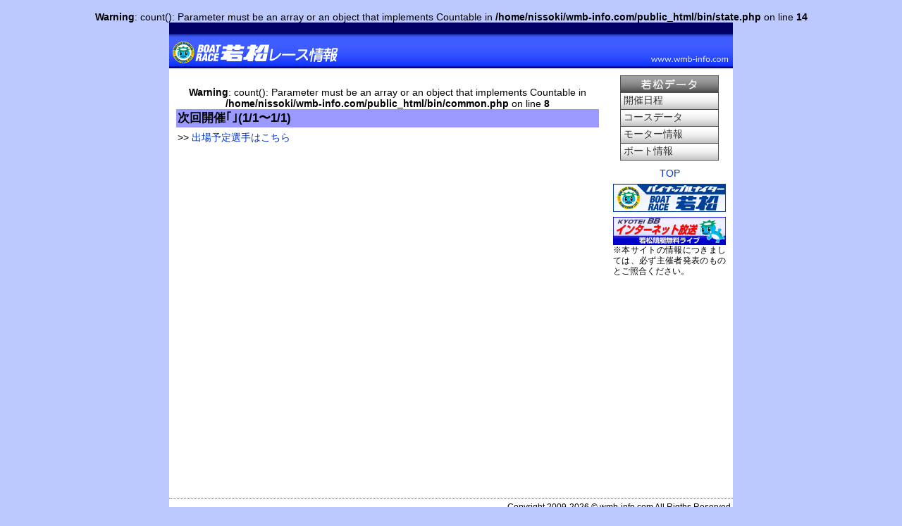

--- FILE ---
content_type: text/html; charset=UTF-8
request_url: http://www.wmb-info.com/index.php?mode=result&day=20220930&race=7
body_size: 1294
content:
<br />
<b>Warning</b>:  count(): Parameter must be an array or an object that implements Countable in <b>/home/nissoki/wmb-info.com/public_html/bin/state.php</b> on line <b>14</b><br />
<!doctype html>
<html>
<head>
<meta charset="UTF-8">
<title>ボートレース若松情報サイト</title>
<link href="./css/layout.css" rel="stylesheet" type="text/css" />
<link href="./css/sidemenu.css" rel="stylesheet" type="text/css" />
<link href="./css/odd.css" rel="stylesheet" type="text/css" />
<link href="./css/main.css" rel="stylesheet" type="text/css" />
<link href="./css/form.css" rel="stylesheet" type="text/css" />
<link href="./css/message.css" rel="stylesheet" type="text/css" />
<link href="./css/id.css" rel="stylesheet" type="text/css" />
<link href="./css/class.css" rel="stylesheet" type="text/css" />
<link href="./css/shusohyo.css" rel="stylesheet" type="text/css" />
<link href="./css/result.css" rel="stylesheet" type="text/css" />
<script>
function myGo(){
  mySelect = document.myForm.myMenu.selectedIndex;
  location.href = document.myForm.myMenu.options[mySelect].value;
}
</script>

</head>

<body>
<div id="container">
<div id="head">
<div id="header"></div>
	<h1><a href="./"><img src="./img/top_image.png" width="800" height="50" alt="若松情報サイト" /></a></h1>
</div>

<div id="side_container">
<div id="side_menu">

<h2><img src="../img/sidemenu-title1.png" alt="若松データ" /></h2>
<ul>
<li><a class="button" href="./schedule.php"><span>開催日程</span></a></li>
<li><a class="button" href="./course.php"><span>コースデータ</span></a></li>
<li><a class="button" href="./motor.php"><span>モーター情報</span></a></li>
<li><a class="button" href="./boat.php"><span>ボート情報</span></a></li>
</ul>
<p class="text-center"><a class="button" href="./"><span>TOP</span></a></p>	<div id="l_banner">
		<a href="http://www.wmb.jp/" target="_blank"><img src="./img/wmb.gif" width="160" height="40" alt="ボートレース若松公式サイト" /></a><br />
		<a href="javascript:;" onClick="window.open('http://livebb.jlc.ne.jp/bb_top/new_bb/index.php?tpl=20','wakamatsu_BB_Window','width=1020,height=688,resizable=yes')"><img src="./img/kyotei_bb2.gif" width="160" height="40" alt="ボートレース若松簿ロードバンド中継" /></a><br />
	</div>
	<span style="font-size:80%">※本サイトの情報につきましては、必ず主催者発表のものとご照合ください。</span>
</div>
</div>

<div id="main_container">
<div id="main">
<br />
<b>Warning</b>:  count(): Parameter must be an array or an object that implements Countable in <b>/home/nissoki/wmb-info.com/public_html/bin/common.php</b> on line <b>8</b><br />
<div style="text-align:center">
<h2>次回開催｢｣(1/1〜1/1) 
</h2>
</div>


<p class="left">&gt;&gt; <a href="./member.php?code=">出場予定選手はこちら</a></p>
</div>
</div>

<div id="footer">
  Copyright 2009-2026 &copy; wmb-info.com All Rigths Reserved.
</div>
</div>

</body>
</html>


--- FILE ---
content_type: text/css
request_url: http://www.wmb-info.com/css/layout.css
body_size: 1986
content:
/* CSS Document */
*{
	margin:0;
	padding:0;
    font-size: 100%;
}
html>* {
    font-size: 11pt;
}

img {
	border:none;
}
body {
	margin-bottom:10px;
	font-size:90%;
	text-align:center;
	background-repeat:repeat-x;
	background-color:#BCC9FF;
	font-family:'�q���M�m�p�S Pro W3','Hiragino Kaku Gothic Pro','���C���I',Meiryo,'�l�r �o�S�V�b�N',sans-serif;
}

h3 {
	margin-top:5px;
}

table { 
	width:100%;
	text-align:center;
}

table td,
table td img {
	vertical-align:middle;
}

#main table td p {
	margin:auto;
	padding:inherit;
	line-height:1;
}
table#ResultList td {
	padding:2px;
	padding-bottom:1px;
}

table#suimen {
	text-align:left;background:#EEF; border:1px solid #000000;
	background-image:url(../img/suimen.gif);
	background-size:620px;
	background-repeat:repeat-y;
}

td img {
	vertical-align:-5px;
}

a:link{
	color:#0033CC;
	text-decoration:none;
}

a:visited {
	color:#6600CC;
	text-decoration:none;
}

a:hover {
	color:#FF3300;
	text-decoration:underline;
}

/*--------------------------------------------------*/
#container {
	width:800px;
	text-align:justify;
	margin:0 auto;
	background-color:#FFFFFF;
}
/*--------------------------------------------------*/
#head {
	width:100%;
	height:65px;
	margin-bottom:10px;
	text-align:center;
}

#head #header {
	height:15px;
	text-align:right;
	background-color:#006;
	color:#FFF;
	font-size:10px;
	padding-right:5px;
}

/*--------------------------------------------------*/
#side_container {
	width:170px;
	float:right;
}
#side_container #side_menu {
	width:160px;
	margin-right:10px;
	padding-bottom:20px;
}

.user_info{
	font-size:90%;
}
/*--------------------------------------------------*/
#main_container {
	width:620px;
}
#main_container #main {
	margin-right:10px;
	margin-left:10px;
	width:600px;
	min-height:600px;
	_height:600px;
}

#main_container #main #race_manu {
	width:50%;
	list-style:none;
	margin:3px 0;
	float:right;
	text-align:right;
}

#main_container #main #race_manu li {
	width:auto;
	float:right;
	padding:1px 3px;
	margin:2px 3px;
	border:1px solid #0066FF;
}

#main_container #main #race_display {
	width:100%;
	text-align:justify;
	padding:5px;
	margin:5px 0 10px 0;
	clear:both;
}
#main_container #main #race_display div.center {
	text-align:center
}
/*--------------------------------------------------*/
#footer {
	width:100%;
	clear:both;
	padding-bottom:10px;
	padding-top:5px;
	text-align:right;
	font-size:85%;
	border-top:1px dotted #666666;
}

table.racetable {
	border:1px solid #333;
	border-collapse:collapse;
}
table.racetable th,
table.racetable td {
	border:1px solid #333;
	border-collapse:collapse;
	text-align:center;
}

table.tablesorter {
	border:1px solid #333;
	border-collapse:collapse;
	font-size:0.9em;
}

table.tablesorter th,
table.tablesorter td {
	border:1px solid #333;
	border-collapse:collapse;
}

th.w1 {
	width:2em;
}

#odds {
    border-bottom: 1px solid #333333;
    border-left: 1px solid #333333;
    float: left;
    width: 600px;
		text-align:justify;
}
.oddsBox {
    border-right: 1px solid #333333;
    border-top: 1px solid #333333;
    clear: both;
}

.ulBox {
     border-top: 1px solid #333333;
   float: right;
    width: 575px;
}
.oddsList {
    float: left;
    width: 115px;
}
#main .oddsList p {
    float: left;
    text-align: center;
    width: 20px;
}
.oddsList li {
    background: #ddd none repeat scroll 0 0;
    border-bottom: 1px solid #333333;
    color: #000000;
    margin-left: 25px;
    padding-left: 0;
		list-style:none;
}

ul.oddsList li:last-child {
    border-bottom:none;
}

.oddsList li span {
    display: inline-block;
    margin-right: 1em;
    text-align: center;
    width: 1.2em;
}

#odds2 {
    border: 1px solid #333333;
    float: left;
    width: 400px;
}
.odds2Box {
    float: left;
    width: 200px;
}
.odds2List {
    margin: 5px auto;
    width: 90%;
}
.odds2List li {
    -moz-border-bottom-colors: none;
    -moz-border-left-colors: none;
    -moz-border-right-colors: none;
    -moz-border-top-colors: none;
    background: #cccccc none repeat scroll 0 0;
    border-color: -moz-use-text-color #333333 #333333;
    border-image: none;
    border-style: none solid solid;
    border-width: medium 1px 1px;
    color: #000000;
		list-style:none;
		text-align:justify;
}
.odds2List li:first-child {
    border-top: 1px solid #333333;
}
.odds2List li span {
    display: inline-block;
    margin-right: 1em;
    text-align: center;
    width: 1em;
		border:none;
}

#odds3 {
    border: 1px solid #333333;
    float: left;
    width: 190px;
}
.odds3Box h4 {
    float: left;
    width: 15px;
}
.odds3List {
    margin: 5px auto 5px 20px;
    width: 80%;
}
.odds3List li {
    -moz-border-bottom-colors: none;
    -moz-border-left-colors: none;
    -moz-border-right-colors: none;
    -moz-border-top-colors: none;
    background: #cccccc none repeat scroll 0 0;
    border-color: -moz-use-text-color #333333 #333333;
    border-image: none;
    border-style: none solid solid;
    border-width: medium 1px 1px;
    color: #000000;
		list-style:none;
}
.odds3List li:first-child {
    border-top: 1px solid #333333;
}
.odds3List li span {
    display: inline-block;
    margin-right: 1em;
    text-align: center;
    width: 2em;
		border:none;
}

#no1, .teiban1, span.tei1 {
    background-color: #fff;
    color: #000;
}
#no2, .teiban2, span.tei2 {
    background-color: #000000;
    color: #ffffff;
}
#no3, .teiban3, span.tei3 {
    background-color: #ff0000;
    color: #ffffff;
}
#no4, .teiban4, span.tei4 {
    background-color: #0000ff;
    color: #ffffff;
}
#no5, .teiban5, span.tei5 {
    background-color: #ffff00;
    color: #000;
}
#no6, .teiban6, span.tei6 {
    background-color: #00ff00;
    color: #000;
}

span.teiban1 {	background:#FFFFFF;color:#000000;font-weight:bold; border:1px solid #000; }
span.teiban2 {	background:#000000;color:#FFFFFF;font-weight:bold; border:1px solid #000; }
span.teiban3 {	background:#FF0000;color:#FFFFFF;font-weight:bold; border:1px solid #000; }
span.teiban4 {	background:#0000FF;color:#FFFFFF;font-weight:bold; border:1px solid #000; }
span.teiban5 {	background:#FFFF00;color:#000000;font-weight:bold; border:1px solid #000; }
span.teiban6 {	background:#00FF00;color:#000000;font-weight:bold; border:1px solid #000; }

em {
	font-style:normal;
	font-weight:bold;
}

.cf:before,
.cf:after {
    content: " ";
    display: table;
}

.cf:after {
    clear: both;
}

.cf {
    *zoom: 1;
}

#main {
	text-align:center;
}

#main .table {
	text-align:justify;
	margin:0 auto;
	border-collapse:collapse;
	width:97%;
	margin-bottom:10px;
}

#main th {
	border:1px solid #666666;
	padding:2px;
	font-weight:normal;
	background-color:#CCCCFF;
	font-size:90%;
	text-align:center;
}
#main td {
	width:auto;
	white-space:nowrap;
	padding:2px;
}

#main table.txtcenter{
	border-collapse:collapse;
	border:1px solid #000;
}

#main table.txtcenter th {
	border-collapse:collapse;
	border:1px solid #000;
}

#main table.txtcenter td {
	text-align:center;
	border-collapse:collapse;
	border:1px solid #000;
}
	

--- FILE ---
content_type: text/css
request_url: http://www.wmb-info.com/css/sidemenu.css
body_size: 857
content:
@charset "UTF-8";
/* CSS Document */
#side_menu h2 {
	padding-bottom:0px;
	margin-bottom:0px;
	margin-left:10px;
	height:25px;
}

#side_menu ul {
	list-style:none;
	margin-left:10px;
	margin-bottom:10px;
}


#side_menu li {
	height:24px;
	background-image:url(../img/sidemenu1.png);
	background-repeat:no-repeat;
	width:140px;
}

#side_menu li:hover,
#side_menu li:active {
	background-image:url(../img/sidemenu2.png);
	background-repeat:no-repeat;
}

#side_menu li a {
	padding-left:5px;
}

#side_menu li a:link,
#side_menu li a:visited {
	width:100%;
	display:inline-block;
	padding-top:1px;
	color:#333;
}

#side_menu li a:hover,
#side_menu li a:active {
	width:100%;
	display:inline-block;
	padding-top:1px;
	color:#FFF;
}

#side_menu #l_banner {
	text-align:center;
	font-size:75%;
	line-height:1.15em;
}

#side_menu #l_banner img {
	margin-top:7px;
}


--- FILE ---
content_type: text/css
request_url: http://www.wmb-info.com/css/odd.css
body_size: 733
content:
#odd {
	width:100%;
	float:left;
}
div.list {
	width:100%;
	clear:left;
	border:#000000 solid 1px;
	text-align:justify;
}

div.odd_list {
	width:97%;
	padding-left:3%;
}

div.odd_list ul {
	width:19.98%;
	float:left;
	list-style:none;
}
div.odd_list li {
	padding:0;
	margin:0;
	margin-left:1em;
	text-align:right;
	padding-left:4px;
	padding-right:1px;
	border-bottom:1px #000 solid;
	background-color:#666;
	color:#FFF;
}

#no1,ul.t1, li.t1{
	background-color:#FFF;
	color:#000;
}
#no2, ul.t2, li.t2{
	background-color:#000;
	color:#FFF;
}
#no3, ul.t3, li.t3{
	background-color:#F00;
	color:#FFF;
}
#no4, ul.t4, li.t4{
	background-color:#00F;
	color:#FFF;
}
#no5, ul.t5, li.t5{
	background-color:#FF0;
	color:#000;
}
#no6, ul.t6, li.t6{
	background-color:#0F0;
	color:#000;
}

span.teiban {
	text-align:left;
	display:block;
	float:left;
}

p.odd_teiban{
	width:1em;
	float:left;
}
div.list:after {
content:".";
display:block;
height:0px;
clear:both;
visibility:hidden;
}
div.list { display:inline-table; }
* html div.list{ height:1px; }
div.list { display:block; }

.teiban1 {
	background-color:#FFF;
	color:#000;
}
.teiban2 {
	background-color:#000000;
	color:#FFFFFF;
}
.teiban3 {
	background-color:#FF0000;
	color:#FFFFFF;
}
.teiban4 {
	background-color:#0000FF;
	color:#FFFFFF;
}
.teiban5 {
	background-color:#FFFF00;
	color:#000;
}
.teiban6 {
	background-color:#00FF00;
	color:#000;
}

.rentan {
	background-color:#666;
	text-align:right;
	color:#FFFFFF;
	width:80%;
}

div.list2 {
	width:49%;
	float:left;
	
	border:#000000 solid 1px;
	text-align:justify;
}

div.odd_list2 {
	width:99%;
	font-size:110%;
	letter-spacing:0.1em;
}

div.odd_list2 ul {
	width:99%;
	float:left;
	list-style:none;
	margin-bottom:3px;
}
div.odd_list2 li {
	padding:0;
	margin:0;
	margin-left:3px;
	text-align:right;
	padding-left:5px;
	padding-right:5px;
	border-bottom:1px #000 solid;
	background-color:#666;
	color:#FFF;
}

#oddselect {
	width:100%;
	text-align:center;
	clear:left;
}

#oddselect li {
	list-style:none;
	float:left;
	width:150px;
	border:1px solid #000;
}

#odd h4 {
	background-color:#69F;
	margin-right:0px;
}



--- FILE ---
content_type: text/css
request_url: http://www.wmb-info.com/css/main.css
body_size: 478
content:
@charset "utf-8";
/* CSS Document */

#main p, h2, h3 {
	text-align:justify;
	margin-bottom:5px;
}

#main h2 {
	font-size:115%;
	background-color:#99F;
	color:#000;
	padding:2px;
}


#main p{
	margin-left:2px;
	margin-right:2px;
	line-height:130%;
}

#present {
	width:550px;
	height:200px;
	background-repeat:no-repeat;
}
#present #p_title{
	margin-left:150px;
	text-align:left;
	padding-top:10px;
}

#present #p_title .br120 {
	font-size:120%;
	font-weight:bold;
	color:#FF0000;
}
#present #p_de {
	margin-top:10px;
	width:390px;
	float:right;
	margin-right:20px;
	text-align:left;
}
#present #p_de img{
	float:left;
	width:120px;
	margin-right:5px;
}
#present #p_de p{
	line-height:140%;
	letter-spacing:0.1em;
}

#main table #history{
	font-size:110%;

}

#main .Vv{
	font-weight:bold;
}

#main .dream-member {
	border:1px solid #000000;
	border-collapse:collapse;
	width:100%;
}

#main .dream-member th,
#main .dream-member td {
	border:1px solid #000000;
	border-collapse:collapse;
	padding:0;
}





--- FILE ---
content_type: text/css
request_url: http://www.wmb-info.com/css/form.css
body_size: 912
content:
@charset "utf-8";
/* CSS Document */

#main {
	text-align:center;
}

#main form{
	margin-bottom:10px;
}

#main .table {
	text-align:justify;
	margin:0 auto;
	border-collapse:collapse;
	width:97%;
	margin-bottom:10px;
}

#main form table {
	text-align:justify;
	margin:0 auto;
	border-collapse:collapse;
	width:100%;
	margin-bottom:10px;
}

#main form th ,td{
	padding:2px;
	letter-spacing:0.1em;
	font-size:90%;
}

#main th {
	border:1px solid #666666;
	padding:2px;
	font-weight:normal;
	background-color:#CCCCFF;
	font-size:90%;
	text-align:center;
}
#main td {
	width:auto;
	white-space:nowrap;
}

#main form em{
	color:#FF0000;
	font-style:normal;
	font-weight:bold;
}

#main fieldset {
	margin-bottom:10px;
}

#main legend {
	margin-left:10px;
	margin-bottom:5px;
}

#main form input {
	padding:2px;
}

#main form input.text {
	width:80%;
}

#main form textarea {
	padding:2px;
	width:98%;
	height:15em;
}
	

--- FILE ---
content_type: text/css
request_url: http://www.wmb-info.com/css/message.css
body_size: 706
content:
@charset "utf-8";
/* CSS Document */

.info, .success, .warning, .error, .validation {
	width:520px;
    border: 1px solid;
    margin: 10px 0px;
    padding:15px 10px 15px 50px;
    background-repeat: no-repeat;
    background-position: 10px center;
}
.info {
    color: #00529B;
    background-color: #BDE5F8;
    background-image: url('../images/info.png');
}
.success {
    color: #4F8A10;
    background-color: #DFF2BF;
    background-image:url('../images/success.png');
}
.warning {
    color: #9F6000;
    background-color: #FEEFB3;
    background-image: url('../images/warning.png');
}
.error {
    color: #D8000C;
    background-color: #FFBABA;
    background-image: url('../images/error.png');
}


--- FILE ---
content_type: text/css
request_url: http://www.wmb-info.com/css/id.css
body_size: 446
content:
@charset "UTF-8";
/* CSS Document */

#jikai {
	font-size:120%;
	font-weight:bold;
	text-align:center;
}

#jikai p {
	text-align:center;
}

#jikai p .title {
	font-size:140%;
	color:#F60;
}

#race_title {
	width:100%;
	height:23px;
	padding-bottom:0;
	border-bottom:5px solid #006;
	margin-bottom:2px;
}

#race_title a {
	display:block;
	width:18%;
	float:left;
	border:1px solid #006;
	border-bottom:none;
	background-color:#CCF;
	margin:1px 1px;
}

#race_title span {
	display:block;
	width:18%;
	float:left;
	border:1px solid #006;
	border-bottom:none;
	background-color:#FFF;
	color:#0505A8;
	font-weight:bold;
	margin:1px 1px;
}

#shusohyo {
	width:95%;
	margin-top:5px;
	padding-top:5px;
}

#shusohyo table {
	border:1px solid #000;
	width:100%;
	border-collapse:collapse;
	padding:0;
	margin:0;
}

#shusohyo td, #shusohyo th {
	border:1px solid #000;
	padding:0;
	margin:0;
	text-align:center;
}

#shusohyo table img {
	display:block;
	text-align:center;
	margin:3px auto;
}

#nami {
	background-color:#CCF;
}

#main h3 {
	border-left: 5px solid #006;
	background-color:#CCF;
	padding-left:3px;

--- FILE ---
content_type: text/css
request_url: http://www.wmb-info.com/css/class.css
body_size: 698
content:
@charset "utf-8";
/* CSS Document */


p.center {
	text-align:center;
}

#main .center {
	text-align:center;
}

.left {
	text-align:left;
}
.right {
	text-align:right;
}
.result {
	font-size:120%;
	font-weight:bold;
}
.attention{
	font-size:80%;
}

img.right{
	float:right;
}

.rb {
	color:#FF0000;
	font-weight:bold;
}

#main p.jotai{
	text-align:center;
	font-size:120%;
	color:#FF6600;
	font-weight:bold;
}

#main div.jotai2{
	text-align:left;
	font-size:110%;
	font-weight:bold;
	padding:4px;
	color:#FFF;
	letter-spacing:0.1em;
	background-image:url(../images/race_title_bk.gif);
	background-repeat:repeat-x;
}

.text-center {
	text-align:center;
}

.kaisai h3 {
	font-size:120%;
	background:none;
	border:none;
}
.sen {
	width:550px;
}

.white {
	background-color:#333;
	color:#FFF;
}

.motor_p {
	background-color:#CCF;
	font-size: 14px;
	width: 100%;
	padding: 2px;
	margin-top: 5px;
	margin-right: auto;
	margin-bottom: 5px;
	margin-left: auto;
	clear:left;
}

.msenshu {
	clear:left;
}

.senshuwaku {
	float:left;
	width:160px;
	clear:left;
}

.motor_table {
	border-collapse: collapse;
	padding: 0px;
	margin-left:165px;
	width:400px;
	background-color:#FFF;
	font-size:90%;
}

.motor_table th, .motor_table td {
	border:1px solid #000;
}

.motor_p:after {
   content: ".";
   display: block;
   clear: left;
   height: 0;
   visibility: hidden;
}
.motor_p { display: inline-block; }
/* exlude MacIE5 \*/
* html .motor_p { height: 1% }
.motor_p {display:block;}
/* end MacIE5 */

.yajirusi {
	font-size:60%;
}

.clear {
	clear:left;
}

.red {
	color:#F00;
}

--- FILE ---
content_type: text/css
request_url: http://www.wmb-info.com/css/shusohyo.css
body_size: 933
content:
/* CSS Document */
table.shusohyo {
	width:100px;
	float:left;
	border:1px solid #666;
	border-left:none;
	border-collapse:collapse;
	margin:0;
	padding:0;
}

div#ShussohyoBox table:first-child {
	border-left:1px solid #666;
}

#main table.shusohyo th,
#main table.shusohyo td {
	border:1px solid #666;
	border-left:none;
	border-collapse:collapse;
	height:2em;
	padding:0;
}

td.senshuimg {
	height:133px;padding:0;letter-spacing:0;
	white-space:normal;
}

td.senshuimg img {
	width:100%;
	height:133px;
	vertical-align: bottom;
}

.width25p {
	width:25%;
}

#teiban1,
.tei1 {
	background-color:#FFFFFF;
	color:#000000;
}

#teiban2,
.tei2 {
	background-color:#000000;
	color:#FFFFFF;
}

#teiban3,
.tei3 {
	background-color:#F00;
	color:#FFFFFF;
}

#teiban4,
.tei4 {
	background-color:#00F;
	color:#FFFFFF;
}

#teiban5,
.tei5 {
	background-color:#FF0;
	color:#000000;
}

#teiban6,
.tei6 {
	background-color:#0F0;
	color:#000000;
}




--- FILE ---
content_type: text/css
request_url: http://www.wmb-info.com/css/result.css
body_size: 411
content:
#harai {
	clear:left;
}

div#result1 table {
	float:left;
	width:240px;
	margin-right:10px;
	margin-bottom:10px;
	text-align:center;
}

div#result1 table,
div#result1 table th ,
div#result1 table td {
	border:1px solid #00F;
	border-collapse:collapse;
	white-space:nowrap;
}

div#result2 table{
	background-color:#379cd7;
	width:350px;
	border:1px solid #00F;
	border-collapse:collapse;
	color:#FFFFFF;
	float:left;
	margin-bottom:10px;
	text-align:center;
	padding:0;
}

div#result2 td{
	height:30px;
	padding:0;
	border:none;
	margin:0;
}
div#result2 td.suimen2 {
	background-image:url('../images/suimen2.gif');
	background-repeat: repeat-y;
	width:200px;
	text-align:left;
}

div#harai table {
	float:left;
	width:240px;
	margin-right:10px;
	margin-bottom:10px;
	text-align:center;
}

div#tenki table {
	float:left;
	width:350px;
	margin-bottom:10px;
	text-align:center;
}

div#harai table,
div#harai table th ,
div#harai table td {
	border:1px solid #00F;
	border-collapse:collapse;
	height:2em;
}

div#harai table td {
	height:2em;
}

div#harai table td.kingaku {
	text-align:right;
	padding-right:1em;
}

div#tenki table,
div#tenki table th ,
div#tenki table td {
	border:1px solid #00F;
	border-collapse:collapse;
}
